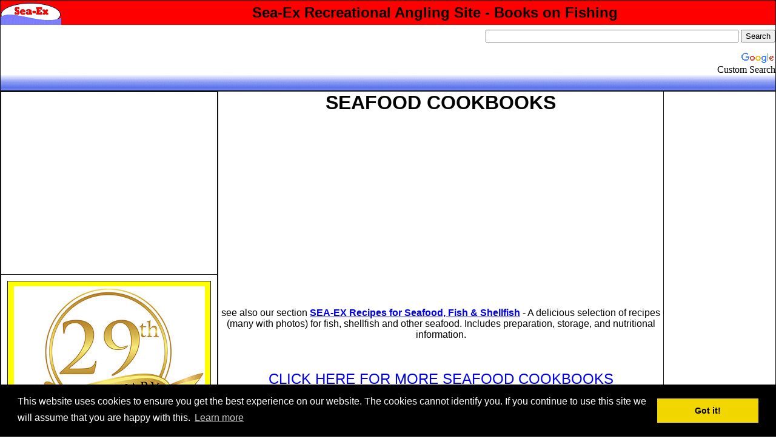

--- FILE ---
content_type: text/html
request_url: https://www.sea-ex.com/recreational1/seafoodcookbooks1.htm
body_size: 10950
content:
<!DOCTYPE html PUBLIC "-//W3C//DTD HTML 4.01 Transitional//EN"><!-- #BeginTemplate "books.dwt" --><html><head><meta http-equiv="Content-Type" content="text/html; charset=windows-1252"/>
<script>var __ezHttpConsent={setByCat:function(src,tagType,attributes,category,force,customSetScriptFn=null){var setScript=function(){if(force||window.ezTcfConsent[category]){if(typeof customSetScriptFn==='function'){customSetScriptFn();}else{var scriptElement=document.createElement(tagType);scriptElement.src=src;attributes.forEach(function(attr){for(var key in attr){if(attr.hasOwnProperty(key)){scriptElement.setAttribute(key,attr[key]);}}});var firstScript=document.getElementsByTagName(tagType)[0];firstScript.parentNode.insertBefore(scriptElement,firstScript);}}};if(force||(window.ezTcfConsent&&window.ezTcfConsent.loaded)){setScript();}else if(typeof getEzConsentData==="function"){getEzConsentData().then(function(ezTcfConsent){if(ezTcfConsent&&ezTcfConsent.loaded){setScript();}else{console.error("cannot get ez consent data");force=true;setScript();}});}else{force=true;setScript();console.error("getEzConsentData is not a function");}},};</script>
<script>var ezTcfConsent=window.ezTcfConsent?window.ezTcfConsent:{loaded:false,store_info:false,develop_and_improve_services:false,measure_ad_performance:false,measure_content_performance:false,select_basic_ads:false,create_ad_profile:false,select_personalized_ads:false,create_content_profile:false,select_personalized_content:false,understand_audiences:false,use_limited_data_to_select_content:false,};function getEzConsentData(){return new Promise(function(resolve){document.addEventListener("ezConsentEvent",function(event){var ezTcfConsent=event.detail.ezTcfConsent;resolve(ezTcfConsent);});});}</script>
<script>if(typeof _setEzCookies!=='function'){function _setEzCookies(ezConsentData){var cookies=window.ezCookieQueue;for(var i=0;i<cookies.length;i++){var cookie=cookies[i];if(ezConsentData&&ezConsentData.loaded&&ezConsentData[cookie.tcfCategory]){document.cookie=cookie.name+"="+cookie.value;}}}}
window.ezCookieQueue=window.ezCookieQueue||[];if(typeof addEzCookies!=='function'){function addEzCookies(arr){window.ezCookieQueue=[...window.ezCookieQueue,...arr];}}
addEzCookies([{name:"ezoab_1940",value:"mod5; Path=/; Domain=sea-ex.com; Max-Age=7200",tcfCategory:"store_info",isEzoic:"true",},{name:"ezosuibasgeneris-1",value:"c6a5bded-225f-400d-7935-05afb2b6596a; Path=/; Domain=sea-ex.com; Expires=Sun, 20 Dec 2026 16:08:33 UTC; Secure; SameSite=None",tcfCategory:"understand_audiences",isEzoic:"true",}]);if(window.ezTcfConsent&&window.ezTcfConsent.loaded){_setEzCookies(window.ezTcfConsent);}else if(typeof getEzConsentData==="function"){getEzConsentData().then(function(ezTcfConsent){if(ezTcfConsent&&ezTcfConsent.loaded){_setEzCookies(window.ezTcfConsent);}else{console.error("cannot get ez consent data");_setEzCookies(window.ezTcfConsent);}});}else{console.error("getEzConsentData is not a function");_setEzCookies(window.ezTcfConsent);}</script><script type="text/javascript" data-ezscrex='false' data-cfasync='false'>window._ezaq = Object.assign({"edge_cache_status":13,"edge_response_time":97,"url":"https://www.sea-ex.com/recreational1/seafoodcookbooks1.htm"}, typeof window._ezaq !== "undefined" ? window._ezaq : {});</script><script type="text/javascript" data-ezscrex='false' data-cfasync='false'>window._ezaq = Object.assign({"ab_test_id":"mod5"}, typeof window._ezaq !== "undefined" ? window._ezaq : {});window.__ez=window.__ez||{};window.__ez.tf={"NewBanger":"lazyload"};</script><script type="text/javascript" data-ezscrex='false' data-cfasync='false'>window.ezDisableAds = true;</script>
<script data-ezscrex='false' data-cfasync='false' data-pagespeed-no-defer>var __ez=__ez||{};__ez.stms=Date.now();__ez.evt={};__ez.script={};__ez.ck=__ez.ck||{};__ez.template={};__ez.template.isOrig=true;__ez.queue=__ez.queue||function(){var e=0,i=0,t=[],n=!1,o=[],r=[],s=!0,a=function(e,i,n,o,r,s,a){var l=arguments.length>7&&void 0!==arguments[7]?arguments[7]:window,d=this;this.name=e,this.funcName=i,this.parameters=null===n?null:w(n)?n:[n],this.isBlock=o,this.blockedBy=r,this.deleteWhenComplete=s,this.isError=!1,this.isComplete=!1,this.isInitialized=!1,this.proceedIfError=a,this.fWindow=l,this.isTimeDelay=!1,this.process=function(){f("... func = "+e),d.isInitialized=!0,d.isComplete=!0,f("... func.apply: "+e);var i=d.funcName.split("."),n=null,o=this.fWindow||window;i.length>3||(n=3===i.length?o[i[0]][i[1]][i[2]]:2===i.length?o[i[0]][i[1]]:o[d.funcName]),null!=n&&n.apply(null,this.parameters),!0===d.deleteWhenComplete&&delete t[e],!0===d.isBlock&&(f("----- F'D: "+d.name),m())}},l=function(e,i,t,n,o,r,s){var a=arguments.length>7&&void 0!==arguments[7]?arguments[7]:window,l=this;this.name=e,this.path=i,this.async=o,this.defer=r,this.isBlock=t,this.blockedBy=n,this.isInitialized=!1,this.isError=!1,this.isComplete=!1,this.proceedIfError=s,this.fWindow=a,this.isTimeDelay=!1,this.isPath=function(e){return"/"===e[0]&&"/"!==e[1]},this.getSrc=function(e){return void 0!==window.__ezScriptHost&&this.isPath(e)&&"banger.js"!==this.name?window.__ezScriptHost+e:e},this.process=function(){l.isInitialized=!0,f("... file = "+e);var i=this.fWindow?this.fWindow.document:document,t=i.createElement("script");t.src=this.getSrc(this.path),!0===o?t.async=!0:!0===r&&(t.defer=!0),t.onerror=function(){var e={url:window.location.href,name:l.name,path:l.path,user_agent:window.navigator.userAgent};"undefined"!=typeof _ezaq&&(e.pageview_id=_ezaq.page_view_id);var i=encodeURIComponent(JSON.stringify(e)),t=new XMLHttpRequest;t.open("GET","//g.ezoic.net/ezqlog?d="+i,!0),t.send(),f("----- ERR'D: "+l.name),l.isError=!0,!0===l.isBlock&&m()},t.onreadystatechange=t.onload=function(){var e=t.readyState;f("----- F'D: "+l.name),e&&!/loaded|complete/.test(e)||(l.isComplete=!0,!0===l.isBlock&&m())},i.getElementsByTagName("head")[0].appendChild(t)}},d=function(e,i){this.name=e,this.path="",this.async=!1,this.defer=!1,this.isBlock=!1,this.blockedBy=[],this.isInitialized=!0,this.isError=!1,this.isComplete=i,this.proceedIfError=!1,this.isTimeDelay=!1,this.process=function(){}};function c(e,i,n,s,a,d,c,u,f){var m=new l(e,i,n,s,a,d,c,f);!0===u?o[e]=m:r[e]=m,t[e]=m,h(m)}function h(e){!0!==u(e)&&0!=s&&e.process()}function u(e){if(!0===e.isTimeDelay&&!1===n)return f(e.name+" blocked = TIME DELAY!"),!0;if(w(e.blockedBy))for(var i=0;i<e.blockedBy.length;i++){var o=e.blockedBy[i];if(!1===t.hasOwnProperty(o))return f(e.name+" blocked = "+o),!0;if(!0===e.proceedIfError&&!0===t[o].isError)return!1;if(!1===t[o].isComplete)return f(e.name+" blocked = "+o),!0}return!1}function f(e){var i=window.location.href,t=new RegExp("[?&]ezq=([^&#]*)","i").exec(i);"1"===(t?t[1]:null)&&console.debug(e)}function m(){++e>200||(f("let's go"),p(o),p(r))}function p(e){for(var i in e)if(!1!==e.hasOwnProperty(i)){var t=e[i];!0===t.isComplete||u(t)||!0===t.isInitialized||!0===t.isError?!0===t.isError?f(t.name+": error"):!0===t.isComplete?f(t.name+": complete already"):!0===t.isInitialized&&f(t.name+": initialized already"):t.process()}}function w(e){return"[object Array]"==Object.prototype.toString.call(e)}return window.addEventListener("load",(function(){setTimeout((function(){n=!0,f("TDELAY -----"),m()}),5e3)}),!1),{addFile:c,addFileOnce:function(e,i,n,o,r,s,a,l,d){t[e]||c(e,i,n,o,r,s,a,l,d)},addDelayFile:function(e,i){var n=new l(e,i,!1,[],!1,!1,!0);n.isTimeDelay=!0,f(e+" ...  FILE! TDELAY"),r[e]=n,t[e]=n,h(n)},addFunc:function(e,n,s,l,d,c,u,f,m,p){!0===c&&(e=e+"_"+i++);var w=new a(e,n,s,l,d,u,f,p);!0===m?o[e]=w:r[e]=w,t[e]=w,h(w)},addDelayFunc:function(e,i,n){var o=new a(e,i,n,!1,[],!0,!0);o.isTimeDelay=!0,f(e+" ...  FUNCTION! TDELAY"),r[e]=o,t[e]=o,h(o)},items:t,processAll:m,setallowLoad:function(e){s=e},markLoaded:function(e){if(e&&0!==e.length){if(e in t){var i=t[e];!0===i.isComplete?f(i.name+" "+e+": error loaded duplicate"):(i.isComplete=!0,i.isInitialized=!0)}else t[e]=new d(e,!0);f("markLoaded dummyfile: "+t[e].name)}},logWhatsBlocked:function(){for(var e in t)!1!==t.hasOwnProperty(e)&&u(t[e])}}}();__ez.evt.add=function(e,t,n){e.addEventListener?e.addEventListener(t,n,!1):e.attachEvent?e.attachEvent("on"+t,n):e["on"+t]=n()},__ez.evt.remove=function(e,t,n){e.removeEventListener?e.removeEventListener(t,n,!1):e.detachEvent?e.detachEvent("on"+t,n):delete e["on"+t]};__ez.script.add=function(e){var t=document.createElement("script");t.src=e,t.async=!0,t.type="text/javascript",document.getElementsByTagName("head")[0].appendChild(t)};__ez.dot=__ez.dot||{};__ez.queue.addFileOnce('/detroitchicago/boise.js', '/detroitchicago/boise.js?gcb=195-2&cb=5', true, [], true, false, true, false);__ez.queue.addFileOnce('/parsonsmaize/abilene.js', '/parsonsmaize/abilene.js?gcb=195-2&cb=b20dfef28c', true, [], true, false, true, false);__ez.queue.addFileOnce('/parsonsmaize/mulvane.js', '/parsonsmaize/mulvane.js?gcb=195-2&cb=e75e48eec0', true, ['/parsonsmaize/abilene.js'], true, false, true, false);__ez.queue.addFileOnce('/detroitchicago/birmingham.js', '/detroitchicago/birmingham.js?gcb=195-2&cb=539c47377c', true, ['/parsonsmaize/abilene.js'], true, false, true, false);</script>
<script data-ezscrex="false" type="text/javascript" data-cfasync="false">window._ezaq = Object.assign({"ad_cache_level":0,"adpicker_placement_cnt":0,"ai_placeholder_cache_level":0,"ai_placeholder_placement_cnt":-1,"domain":"sea-ex.com","domain_id":1940,"ezcache_level":2,"ezcache_skip_code":0,"has_bad_image":0,"has_bad_words":0,"is_sitespeed":0,"lt_cache_level":0,"response_size":35809,"response_size_orig":29961,"response_time_orig":81,"template_id":120,"url":"https://www.sea-ex.com/recreational1/seafoodcookbooks1.htm","word_count":0,"worst_bad_word_level":0}, typeof window._ezaq !== "undefined" ? window._ezaq : {});__ez.queue.markLoaded('ezaqBaseReady');</script>
<script type='text/javascript' data-ezscrex='false' data-cfasync='false'>
window.ezAnalyticsStatic = true;

function analyticsAddScript(script) {
	var ezDynamic = document.createElement('script');
	ezDynamic.type = 'text/javascript';
	ezDynamic.innerHTML = script;
	document.head.appendChild(ezDynamic);
}
function getCookiesWithPrefix() {
    var allCookies = document.cookie.split(';');
    var cookiesWithPrefix = {};

    for (var i = 0; i < allCookies.length; i++) {
        var cookie = allCookies[i].trim();

        for (var j = 0; j < arguments.length; j++) {
            var prefix = arguments[j];
            if (cookie.indexOf(prefix) === 0) {
                var cookieParts = cookie.split('=');
                var cookieName = cookieParts[0];
                var cookieValue = cookieParts.slice(1).join('=');
                cookiesWithPrefix[cookieName] = decodeURIComponent(cookieValue);
                break; // Once matched, no need to check other prefixes
            }
        }
    }

    return cookiesWithPrefix;
}
function productAnalytics() {
	var d = {"pr":[6],"omd5":"cbb37027dff1331ed9ce9b041dc55cbe","nar":"risk score"};
	d.u = _ezaq.url;
	d.p = _ezaq.page_view_id;
	d.v = _ezaq.visit_uuid;
	d.ab = _ezaq.ab_test_id;
	d.e = JSON.stringify(_ezaq);
	d.ref = document.referrer;
	d.c = getCookiesWithPrefix('active_template', 'ez', 'lp_');
	if(typeof ez_utmParams !== 'undefined') {
		d.utm = ez_utmParams;
	}

	var dataText = JSON.stringify(d);
	var xhr = new XMLHttpRequest();
	xhr.open('POST','/ezais/analytics?cb=1', true);
	xhr.onload = function () {
		if (xhr.status!=200) {
            return;
		}

        if(document.readyState !== 'loading') {
            analyticsAddScript(xhr.response);
            return;
        }

        var eventFunc = function() {
            if(document.readyState === 'loading') {
                return;
            }
            document.removeEventListener('readystatechange', eventFunc, false);
            analyticsAddScript(xhr.response);
        };

        document.addEventListener('readystatechange', eventFunc, false);
	};
	xhr.setRequestHeader('Content-Type','text/plain');
	xhr.send(dataText);
}
__ez.queue.addFunc("productAnalytics", "productAnalytics", null, true, ['ezaqBaseReady'], false, false, false, true);
</script><base href="https://www.sea-ex.com/recreational1/seafoodcookbooks1.htm"/>
<style>
.recreational-angling-top-left { width: 300px; height: 250px; }
@media(min-width: 500px) { .recreational-angling-top-left { width: 300px; height: 250px; } }
@media(min-width: 800px) { .recreational-angling-top-left { width: 300px; height: 250px; } }
</style>
<!-- Global site tag (gtag.js) - Google Analytics -->
<script async="" src="https://www.googletagmanager.com/gtag/js?id=UA-2661119-1"></script>
<script>
  window.dataLayer = window.dataLayer || [];
  function gtag(){dataLayer.push(arguments);}
  gtag('js', new Date());

  gtag('config', 'UA-2661119-1');
</script>

<meta http-equiv="Content-Language" content="en-us"/>

<!-- #BeginEditable "doctitle" -->
<title>Seafood Recipes, Seafood Cookbooks, Healthy Living</title>
<!-- #EndEditable -->
<!-- #BeginEditable "meta_tags" -->
<meta name="keywords" content="WHATS FOR DINNER, SEAFODO, cooking with seafood, recipes, prawn recipe, seafood cook books, sushi, seafood recipes, seafood dishes, cooking, recipes, shrimp recipes, australian recipes, cooking food wine, mark bittman, amozon books, fish steaks"/>
<meta name="description" content="a guide to seafood recipes and seafood cook books"/>
<meta name="summary" content="SEAFOOD COOKBOOKS, cooking with seafood, fishing information, different types of fishing, fishing links, angling links, recreation, outdoor sports, fish, marlin, sharks, shark photos, australian fish, fishing pictures, links to angling sites, game fishing, shark fishing, marlin fishing, wahoo, tuna, tuna information, fish recipes, seafood, seafood recipes, books on fishing, angling books, fly tying books, fly fishing books"/>
<meta name="classification" content="how to cook fish, how to cook seafood, sea food, seafood recipes, recipes for fish, shrimp recipes, , family fun, cooking, recipes, photography, information, business"/>
<meta keywords="trout, marlin, sailfish, salmon, snapper, bass, striped bass, stripped, fish, sea, ocean, rivers, beach, holidays, fishing, angling, angler, fisherman, fishermen, fisherperson, fisherwoman, fisher, fishing, fished, identify, species, marine, coral reefs, fishing boats, charter boats, marine, marinas, marine information, yacht, fishing charter, bottom fishing, boat fishing, seafod recipes, how to cook fish, fish information, fish names, tuna, shark, marlin, wahoo, sailfish, striped tuna, bait, bait shops, tackle shops, fishing tackle, fishing gear, diving, marine life, whales, information on angling, seafood restaurants, photos of australian fish and seafood, information on seafood, seafood recipes, how to shuck oysters, knots, tye, fishing line, fly fishing line"/>
<meta name="country" content="Australia; AU"/>

<meta name="DISTRIBUTION" content="GLOBAL"/>
<meta name="RATING" content="GENERAL"/>
<meta name="REVISIT-AFTER" content="30 DAYS"/>
<meta name="ROBOTS" content="ALL"/>

<!-- #EndEditable -->
<script type="text/javascript" src="https://apis.google.com/js/plusone.js"></script>

<style type="text/css"><!--
 BODY {
  scrollbar-arrow-color:FFFFFF;
  scrollbar-track-color:888888;
  scrollbar-shadow-color:FFFFFF;
  scrollbar-face-color:FF0000;
  scrollbar-highlight-color:FFFFFF;
  scrollbar-darkshadow-color:000000;
  scrollbar-3dlight-color:CC0000;
 }
//--></style>

<link rel="stylesheet" type="text/css" href="//cdnjs.cloudflare.com/ajax/libs/cookieconsent2/3.0.3/cookieconsent.min.css"/>
<script src="//cdnjs.cloudflare.com/ajax/libs/cookieconsent2/3.0.3/cookieconsent.min.js"></script>
<script>
window.addEventListener("load", function(){
window.cookieconsent.initialise({
  "palette": {
    "popup": {
      "background": "#000"
    },
    "button": {
      "background": "#f1d600"
    }
  },
  "content": {
    "message": "This website uses cookies to ensure you get the best experience on our website. The cookies cannot identify you. If you continue to use this site we will assume that you are happy with this.",
    "href": "https://www.sea-ex.com/cookiepolicy.htm"
  }
})});
</script>

<meta name="Microsoft Border" content="b"/>
<link rel='canonical' href='https://www.sea-ex.com/recreational1/seafoodcookbooks1.htm' />
<script type='text/javascript'>
var ezoTemplate = 'old_site_noads';
var ezouid = '1';
var ezoFormfactor = '1';
</script><script data-ezscrex="false" type='text/javascript'>
var soc_app_id = '0';
var did = 1940;
var ezdomain = 'sea-ex.com';
var ezoicSearchable = 1;
</script></head>

<body topmargin="0" leftmargin="0" rightmargin="0" bottommargin="0"><!--msnavigation--><table dir="ltr" border="0" cellpadding="0" cellspacing="0" width="100%"><tbody><tr><!--msnavigation--><td valign="top">


<table dir="ltr" cellspacing="0" cellpadding="0" width="100%" border="0">
  <tbody><tr>
    <td valign="top">
    <table dir="ltr" cellspacing="0" cellpadding="0" width="100%" border="0">
      <tbody><tr>
        <td valign="top">
        <table dir="ltr" cellspacing="0" cellpadding="0" width="100%" border="0">
          <tbody><tr>
            <td valign="top">
            <table dir="ltr" cellspacing="0" cellpadding="0" width="100%" border="0">
              <tbody><tr>
                <td valign="top">
                <table style="BORDER-COLLAPSE: collapse" bordercolor="#111111" cellspacing="0" cellpadding="0" width="100%" border="1">
                  <tbody><tr>
                    <td width="100%" bgcolor="#ff0000">
                    <table style="BORDER-COLLAPSE: collapse" bordercolor="#111111" cellspacing="0" cellpadding="0" width="100%" border="0">
                      <tbody><tr>
                        <td width="12%">
                        <div itemscope="" itemtype="http://schema.org/Organization">
<a itemprop="url" target="_blank" href="https://www.sea-ex.com/">
<img itemprop="logo" src="https://www.sea-ex.com/countryinfo/sea-exlogosmall.gif" alt="Sea-Ex Seafood Fishing Marine Directory"/></a></div></td>
                        <td width="88%">
                        <p align="center"><b><font face="Arial" size="5">Sea-Ex Recreational 
        Angling Site - Books on Fishing</font></b></p></td>
                      </tr>
                      <tr>
                        <td width="100%" background="images/hbar.gif" colspan="2">
                        <table style="BORDER-COLLAPSE: collapse" bordercolor="#111111" cellpadding="0" width="100%" border="0" id="table4">
              <tbody><tr>
                <td width="100%" align="right" valign="bottom" bgcolor="#FFFFFF" bordercolor="#FFFFFF" height="8"></td>
			</tr>
			<tr>
        <td width="100%" align="right" valign="bottom" bgcolor="#FFFFFF" bordercolor="#FFFFFF">
        
<style type="text/css">
@import url(http://www.google.com/cse/api/branding.css);
</style>
<div class="cse-branding-right" style="background-color:#FFFFFF;color:#000000">
  <div class="cse-branding-form">
    <form action="https://www.google.com/cse" id="cse-search-box" target="_blank">
      <div>
        <input type="hidden" name="cx" value="partner-pub-4611158591253468:a541z7tydnd"/>
        <input type="hidden" name="ie" value="ISO-8859-1"/>
        <input type="text" name="q" size="50"/>
        <input type="submit" name="sa" value="Search"/>
      </div>
    </form>
  </div>
  <div class="cse-branding-logo">
    <img src="https://www.google.com/images/poweredby_transparent/poweredby_FFFFFF.gif" alt="Google" />
  </div>
  <div class="cse-branding-text">
    Custom Search
  </div>
</div>
</td>
              </tr>
			<tr>
        <td width="100%" align="right" valign="bottom" bgcolor="#FFFFFF" bordercolor="#FFFFFF">
        <p align="center">
		</p></td>
              </tr>
            </tbody></table>
                         <table style="BORDER-COLLAPSE: collapse" bordercolor="#111111" cellpadding="0" width="100%" border="0">
                         <tbody><tr>
                            <td width="100%" bgcolor="#000080" background="https://www.sea-ex.com/images/blue_divider_40.gif" height="25">
                            &nbsp;</td>
                          </tr>
                        </tbody></table>
                        </td>
                      </tr>
                    </tbody></table>
                    </td>
                  </tr>
                </tbody></table>
                <table style="BORDER-COLLAPSE: collapse" bordercolor="#111111" cellspacing="0" cellpadding="0" width="100%" border="1">
                  <tbody><tr>
                    <td valign="top" width="19%" bordercolor="#FFFFFF">
                    <table style="BORDER-COLLAPSE: collapse" bordercolor="#111111" cellspacing="0" cellpadding="10" width="100%" border="1">
                      	<tbody><tr>
                          <td align="left" width="100%">
                         <!--webbot bot="PurpleText" PREVIEW="google 336x280 here" --><script async="" src="//pagead2.googlesyndication.com/pagead/js/adsbygoogle.js"></script>
<!-- seafood-fishing -->
<ins class="adsbygoogle" style="display:inline-block;width:336px;height:280px" data-ad-client="ca-pub-4611158591253468" data-ad-slot="4747939711"></ins>
<script>
(adsbygoogle = window.adsbygoogle || []).push({});
</script></td>
                        </tr>
                      	<tr>
                <td width="100%">
        
        <table style="border-collapse: collapse" bordercolor="#111111" cellspacing="0" cellpadding="8" width="100%" border="1">
			<tbody><tr>
            <td width="76%" bgcolor="#FFFF00">
			<p align="center">
			<img border="0" src="sea-ex-29-year-anniversary-1.jpg" width="315" height="231" alt="Celebrating 29 YEARS of assisting Seafood, Fishing and Marine companies with online marketing"/></p><p align="center"><font face="Arial"><b>
			<font color="#FF0000" size="6">Sea-Ex</font><font size="6"> is 
			celebrating <br/>
			</font><font size="5"> 29 YEARS</font><font size="3"> of assisting Seafood, Marine &amp; Related Companies with online marketing!</font></b></font></p><p align="center"><b><font face="Arial">
        	<a href="https://www.sea-ex.com/commercial1/membership.htm">Advertise 
			Your Company on Sea-Ex - Click Here</a></font></b></p>
			<p align="center">&nbsp;</p>
			</td>
          	</tr>
                    </tbody></table>
        		</td>
              			</tr>
                      	<tr>
        <td width="100%"><font face="Arial">
		<a href="https://www.sea-ex.com/">Sea-Ex Seafood, Fishing, Marine 
		Directory</a></font></td>
      					</tr>
                      <tr>
                        <td width="100%"><font face="Arial">
                        <a href="https://www.sea-ex.com/recreational1/">Main Angling Page</a></font></td>
                      </tr>
                      <tr>
                        <td width="100%" bgcolor="#8080ff">
                        <b>
                        <font face="Arial">Fishing | Angling:</font></b></td>
                      </tr>
                      	<tr>
                    <td width="100%"><font face="Arial">
					<b>
					<a target="_blank" href="https://www.sea-ex.com/fish/glossary/">Glossary of Fish, Seafood and Fishing Terms</a></b></font></td>
                  		</tr>
                      <tr>
                        <td width="100%"><b><font face="Arial">
                		<a href="https://www.sea-ex.com/recreational1/fishing.htm">Types of Fishing | Angling</a></font></b></td>
                      </tr>
                      <tr>
        <td width="100%">
		<b>
		<font face="Arial">
		<a target="_blank" href="https://www.sea-ex.com/wholesaletackl/">Fishing Rod, Reel &amp; Lure Makers</a></font></b></td>
      					</tr>
                      <tr>
                        <td width="100%"><font face="Arial">
                <a href="https://www.sea-ex.com/recreational1/fishing1.htm">Books on Fishing/Angling</a></font></td>
                      </tr>
                      <tr>
                        <td width="100%"><font face="Arial">-
						<a href="https://www.sea-ex.com/recreational1/aquariumreeffishbooks.htm">Aquarium &amp; Reef Fish 
						Books</a></font></td>
                      </tr>
						<tr>
                        <td width="100%"><font face="Arial">-
						<a href="https://www.sea-ex.com/recreational1/fishinghunting.htm">Bass Fishing Books</a></font></td>
                      </tr>
						<tr>
                        <td width="100%"><font face="Arial">-
                        <a href="https://www.sea-ex.com/recreational1/beachboo.htm">Beach Fishing Books</a></font></td>
                      </tr>
						<tr>
                        <td width="100%"> <font face="Arial">- </font> <a href="https://www.sea-ex.com/recreational1/carpfishing-books.htm"><font face="Arial">Carp</font></a><font face="Arial"><a href="carpfishing-books.htm"> Fishing Books</a></font></td>
                      </tr>
						<tr>
                        <td width="100%"><font face="Arial">-
                        <a href="https://www.sea-ex.com/recreational1/coarsebo.htm">Coarse Angling Books</a></font></td>
                      </tr>
						<tr>
                        <td width="100%"><font face="Arial">-
                        <a href="https://www.sea-ex.com/recreational1/estuary1.htm">Estuary Fishing Books</a></font></td>
                      </tr>
						<tr>
                        <td width="100%"><font face="Arial">-
                        <a href="https://www.sea-ex.com/recreational1/fishingstorybooks.htm">Fishing Stories</a></font></td>
                      </tr>
                      <tr>
                        <td width="100%"><font face="Arial">-
                        <a href="https://www.sea-ex.com/recreational1/fishinghunting.htm">Fly Fishing Books</a></font></td>
                      </tr>
                      <tr>
                        <td width="100%"><font face="Arial">-
                        <a href="https://www.sea-ex.com/recreational1/sstarlin.htm">Fly Fishing Books by Steve Starling</a></font></td>
                      </tr>
                      <tr>
                        <td width="100%"><font face="Arial">-
                        <a href="https://www.sea-ex.com/recreational1/flytiebooks.htm">Fly Tying Books</a></font></td>
                      </tr>
                      <tr>
                        <td width="100%"><font face="Arial">-
                        <a href="https://www.sea-ex.com/recreational1/authorsg.htm">Game Fishing Books</a></font></td>
                      </tr>
						<tr>
                        <td width="100%"><font face="Arial">-
                        <a href="https://www.sea-ex.com/recreational1/generalb.htm">General Fishing Books</a></font></td>
                      </tr>
                      <tr>
                        <td width="100%"><font face="Arial">-
                        </font><font face="Arial">
        				<a href="https://www.sea-ex.com/recreational1/seafoodcookbooks.htm">Seafood Cookbooks</a></font></td>
                      </tr>
                      <tr>
                        <td width="100%" style="font-family: Arial; font-size: 12pt"><font face="Arial">-
                        <a href="https://www.sea-ex.com/recreational1/sportgamefishbooks.htm">Sports Fishing Books</a></font></td>
                      </tr>
                      <tr>
                        <td width="100%">&nbsp;</td>
                      </tr>
                      <tr>
                        <td width="100%"><font face="Arial">
                        <a target="_top" href="https://www.sea-ex.com/hotspots/">Fishing Hot Spots</a></font></td>
                      </tr>
                      <tr>
            <td width="100%"><font face="Arial">
			<a target="_blank" href="https://www.sea-ex.com/hotspots/fishing-reports.htm">
			FISHING REPORTS </a></font>
			</td>
          			</tr>
                      <tr>
                        <td width="100%"><font face="Arial">
                        <a target="_top" href="https://www.sea-ex.com/recreational1/brag.htm">Brag Board Fishing 
						Photos</a></font></td>
                      </tr>
                      <tr>
                        <td width="100%"><font face="Arial">
            			<a target="_blank" href="https://www.sea-ex.com/fishospeak/tagreleasemain.htm">
						Fish Tagging | Catch Release</a></font></td>
                      </tr>
                      <tr>
                        <td width="100%"><font face="Arial">
                        <a href="https://www.sea-ex.com/chartersguides/">Boat Charters &amp; <b>Fishing 
						Guides</b></a></font></td>
                      </tr>
                      <tr>
                        <td width="100%"><font face="Arial">
                        <a href="https://www.sea-ex.com/recreational1/clubs&amp;.htm">Fishing Clubs &amp; Assn&#39;s</a></font></td>
                      </tr>
                      <tr>
                        <td width="100%"><b><font face="Arial">
                        <a href="https://www.sea-ex.com/fishphotos/">Fish Photos &amp; Info</a></font></b></td>
                      </tr>
                      <tr>
            <td width="100%"><font face="Arial"><a href="https://www.sea-ex.com/recreational1/baitfor.htm">
			Bait for trout &amp; freshwater fish</a></font></td>
          				</tr>
                      <tr>
                        <td width="100%"><font face="Arial">
                        <a href="https://www.sea-ex.com/fishospeak/fishfun.htm" target="_top">
                        Fishing Fun</a></font></td>
                      </tr>
                      <tr>
                        <td width="100%" bgcolor="#ffffff">
                        <font face="Arial">
                        <a href="https://www.sea-ex.com/recreational1/weathermain.htm" target="_top">Weather &amp; Tides</a></font></td>
                      </tr>
						<tr>
                        <td width="100%" bgcolor="#ffffff">
                        <font face="Arial">
                        <a target="_top" href="https://www.sea-ex.com/recreational1/hints&amp;.htm">Angling Hints &amp; Tips</a></font></td>
                      </tr>
                      <tr>
            <td width="100%"><font face="Arial"><a href="https://www.sea-ex.com/recreational1/maps.htm">Maps of Waterways &amp; 
Fishing Spots</a></font></td>
          				</tr>
						<tr>
            <td width="100%"><font face="Arial">
            <a target="_top" href="https://www.sea-ex.com/recreational1/rules.htm">Fishing General Info</a></font></td>
          				</tr>
                      <tr>
                    <td width="100%" bgcolor="#ffffff" style="color: #000; font-family: arial,sans-serif">
					<font face="Arial">
					<a target="_blank" href="https://www.sea-ex.com/fish/interest.htm">
					Interesting Fish Facts &amp; Trivia</a></font></td>
                  	</tr>
                      <tr>
            <td width="100%" bgcolor="#ffffff">
            <font face="Arial">
			<a href="https://www.sea-ex.com/tackleshopsaus#BAIT_SHOPS">Bait Shops</a></font></td>
          			</tr>
                      <tr>
            <td width="100%" bgcolor="#ffffff">
            <font face="Arial">
			<a target="_blank" href="https://www.sea-ex.com/fish/bait.htm">
			Fishing Bait</a></font></td>
          				</tr>
                      <tr>
                        <td width="100%">
                        &nbsp;</td>
                      </tr>
                      <tr>
                        <td width="100%" bgcolor="#8080ff">
                        <b>
                        <font face="Arial">Fishing Tackle</font></b></td>
                      </tr>
                      <tr>
                        <td width="100%" bgcolor="#ffffff">
                        <b>
                        <font face="Arial">
                        <a target="_top" href="https://www.sea-ex.com/tackleshopsaus/">Fishing 
						Tackle Shops</a></font></b></td>
                      </tr>
                      <tr>
                        <td width="100%" bgcolor="#ffffff">
                        <b>
                        <font face="Arial">
                        <a href="https://www.sea-ex.com/wholesaletackl/">Wholesale Tackle Suppliers</a></font></b></td>
                      </tr>
                      <tr>
                        <td width="100%" bgcolor="#ffffff">
                        <font face="Arial" color="#ffffff">.</font></td>
                      </tr>
                      <tr>
                        <td width="100%" bgcolor="#8080ff">
                        <b>
                        <font face="Arial">Marine &amp; Boating</font></b></td>
                      </tr>
                      <tr>
                        <td width="100%"><font face="Arial">
                        <a href="https://www.sea-ex.com/marineservices/">Marine Services Directory</a></font></td>
                      </tr>
                      <tr>
                        <td width="100%">
                        <font face="Arial" color="#ffffff">.</font></td>
                      </tr>
                      <tr>
                        <td width="100%" bgcolor="#8080ff">
                        <b><font face="Arial">Fishing Information &amp; Resources</font></b></td>
                      </tr>
                      <tr>
                        <td width="100%" bgcolor="#ffffff">
                        <font face="Arial"><a href="https://www.sea-ex.com/fish/">Fish 
						Information</a></font></td>
                      </tr>
                      <tr>
                        <td width="100%" bgcolor="#ffffff">
                        <font face="Arial">
                        <a href="https://www.sea-ex.com/fishospeak/interest.htm" target="_top">
                        Educational Resources</a></font></td>
                      </tr>
                      <tr>
                        <td width="100%" bgcolor="#ffffff">
                        <font face="Arial">
                        <a href="https://www.sea-ex.com/recreational1/fish.htm" target="_top">Fishing Sites</a> </font></td>
                      </tr>
                      <tr>
                        <td width="100%" bgcolor="#ffffff">
                        &nbsp;</td>
                      </tr>
						<tr>
        <td width="100%" bgcolor="#8080FF">
		<b>
		<font face="Arial">Country Directories</font></b></td>
      				</tr>
						<tr>
        <td width="100%">
		<font face="Arial"><a href="https://www.sea-ex.com/thailand/">Thailand Business and 
		Travel Info Directory</a> </font>
		</td>
      				</tr>
						<tr>
        <td width="100%">
		<font face="Arial"><a target="_blank" href="https://www.sea-ex.com/thailand/angling/">
		Fishing in Thailand</a> </font>
		</td>
      					</tr>
						<tr>
        <td width="100%"><font face="Arial">
        <a href="https://www.sea-ex.com/commercial1/contact.htm">Contact Us</a></font></td>
      					</tr>
						</tbody></table>
                    <p><br/>
					</p></td>
                    <td valign="top" width="64%" bordercolor="#FFFFFF">
                    <!-- #BeginEditable "(Body)" -->
<table border="0" cellpadding="0" style="border-collapse: collapse" bordercolor="#111111" width="100%">
  <tbody><tr>
    <td width="64%" valign="top" bordercolor="#FFFFFF">
    <h1 align="center"><font face="Arial" size="6">SEAFOOD COOKBOOKS</font></h1>
    <p align="center"><font size="4"></font></p>
    <p align="center">
	</p><div align="center">
	<table border="0" width="95%" style="border-collapse: collapse">
		<tbody><tr>
			<td><!--webbot bot="PurpleText" PREVIEW="google 336x280 here" --><script async="" src="//pagead2.googlesyndication.com/pagead/js/adsbygoogle.js"></script>
<!-- seafood-fishing -->
<ins class="adsbygoogle" style="display:inline-block;width:336px;height:280px" data-ad-client="ca-pub-4611158591253468" data-ad-slot="4747939711"></ins>
<script>
(adsbygoogle = window.adsbygoogle || []).push({});
</script></td>
			<td><!--webbot bot="PurpleText" PREVIEW="google 336x280 here" --><script async="" src="//pagead2.googlesyndication.com/pagead/js/adsbygoogle.js"></script>
<!-- seafood-fishing -->
<ins class="adsbygoogle" style="display:inline-block;width:336px;height:280px" data-ad-client="ca-pub-4611158591253468" data-ad-slot="4747939711"></ins>
<script>
(adsbygoogle = window.adsbygoogle || []).push({});
</script></td>
		</tr>
	</tbody></table>
    </div>
	<p align="center"><font face="Arial">see also our section <b>
    <a target="_blank" href="https://www.sea-ex.com/recipes/">SEA-EX Recipes for 
    Seafood, Fish &amp; Shellfish</a></b> - A delicious selection of recipes (many 
    with photos)&nbsp;for fish, shellfish and other seafood. Includes preparation, 
    storage, and nutritional information.</font></p><p align="center">
    </p><p align="center">
    </p><p align="center">
&nbsp;</p><p align="center">  </p><p align="center"><font face="Arial" size="5">
    <a href="https://www.sea-ex.com/recreational1/seafoodcookbooks2.htm">CLICK HERE FOR MORE SEAFOOD 
    COOKBOOKS</a></font></p>
    <p align="center"></p>
    <div align="center">
      <table id="table9" style="BORDER-COLLAPSE: collapse" cellpadding="0" width="80%" border="0">
        <tbody><tr>
          <td colspan="2" bgcolor="#000080" background="https://www.sea-ex.com/images/blue_divider_40.gif" height="25">
    <p align="center"><font face="Arial" size="4">Other Sections 
    that may interest you:</font></p>
    		</td>
        </tr>
        <tr>
          <td width="265">&nbsp;</td>
          <td>&nbsp;</td>
        </tr>
        <tr>
          <td width="265"><font face="Arial">
          <a href="https://www.sea-ex.com/fish/seafood.htm">Seafood Information</a></font></td>
          <td><font face="Arial"><a href="https://www.sea-ex.com/recipes/">Seafood 
          recipes</a></font></td>
        </tr>
        <tr>
          <td width="265">&nbsp;</td>
          <td>&nbsp;</td>
        </tr>
        <tr>
          <td width="265"><font face="Arial">Seafood - Cookware &amp; 
          Homewares</font></td>
          <td><font face="Arial"><a href="https://www.sea-ex.com/retailseafood/">Retail 
          Seafood Sales</a></font></td>
        </tr>
        <tr>
          <td width="265">&nbsp;</td>
          <td>&nbsp;</td>
        </tr>
        </tbody></table>
    </div>
    <p align="center">
    &nbsp;</p></td>
  </tr>
  </tbody></table>

<!--end ssearch code-->

					<p></p>
                    <!-- #EndEditable -->
					<p align="center"></p></td>
                    <td valign="top" width="17%" bordercolor="#FFFFFF">
                    <table style="BORDER-COLLAPSE: collapse" bordercolor="#111111" cellpadding="0" width="100%" border="0">
                      <tbody><tr>
                        <td width="100%">
                        <p align="center">
					<!--webbot bot="PurpleText" PREVIEW="google new 160x600 here" --><script async="" src="//pagead2.googlesyndication.com/pagead/js/adsbygoogle.js"></script>
<ins class="adsbygoogle" style="display:inline-block;width:160px;height:600px" data-ad-client="ca-pub-4611158591253468" data-ad-slot="9687561027"></ins>
<script>
     (adsbygoogle = window.adsbygoogle || []).push({});
</script></p>
					
					<p align="center"></p><p></p><p></p>
                        </td>
                      </tr>
                    </tbody></table>
                    </td>
                  </tr>
                  <tr>
                    <td valign="top" width="100%" bgcolor="#ff0000" colspan="3">
                    <font color="#ff0000">a</font></td>
                  </tr>
                </tbody></table>
            <font size="2" face="Arial">
<div align="center">
	&nbsp;</div>
</font></td>
              </tr>
            </tbody></table>
            </td>
          </tr>
        </tbody></table>
        </td>
      </tr>
    </tbody></table>
    </td>
  </tr>
</tbody></table>






<!--msnavigation--></td></tr><!--msnavigation--></tbody></table><!--msnavigation--><table border="0" cellpadding="0" cellspacing="0" width="100%"><tbody><tr><td>

<p align="center"></p>
<p align="center"></p>
<p align="center"></p>
<p><br/>
</p>
<p align="center"></p>
<p align="center"><font size="2" face="Arial">© 1996 - 2025 <strong>
<font color="#ff0000">Sea-Ex</font></strong><font color="#000000"> </font><b>
Australia</b> <font color="#000080"><strong><u>
<a target="_top" title="Click here to go to the Sea-Ex Homepage" href="https://www.sea-ex.com/">
Sea-Ex Seafood, Fishing, Marine Directory</a> </u></strong></font><br/>
Any problems regarding this page, please contact us

<script language="javascript">
<!--
var username = "webmaster";
var hostname = "sea-ex.com";
var linktext = username + "@" + hostname;
document.write("<a href=" + "mail" + "to:" + username +
"@" + hostname + "?subject=Referred&nbsp;from&nbsp;www.sea-ex.com" + ">" + linktext + "</a>")
//-->
</script>
</font></p>
<p align="center"><font size="2" face="Arial" color="#000000">
<a href="https://www.sea-ex.com/commercial1/disclaim.htm" target="_blank">
Disclaimer</a>&nbsp; |&nbsp; </font><font size="2" face="Arial">
<a target="_blank" href="https://www.sea-ex.com/privacypolicy.htm">Privacy Policy</a>&nbsp; 
|&nbsp; <a target="_blank" href="https://www.sea-ex.com/cookiepolicy.htm">Cookie 
Policy</a></font></p>
<font size="2" face="Arial">
<p>
<!-- Start Quantcast tag -->
<script type="text/javascript" src="https://edge.quantserve.com/quant.js"></script>
<script type="text/javascript">_qacct="p-35TKD3Cqpx0aQ";quantserve();</script>
<noscript>
<a href="http://www.quantcast.com/p-35TKD3Cqpx0aQ" target="_blank"><img src="http://pixel.quantserve.com/pixel/p-35TKD3Cqpx0aQ.gif" style="display: none;" border="0" height="1" width="1" alt="Quantcast"/></a>
</noscript>
<!-- End Quantcast tag --></p>
</font>
</td></tr><!--msnavigation--></tbody></table>
<script data-cfasync="false">function _emitEzConsentEvent(){var customEvent=new CustomEvent("ezConsentEvent",{detail:{ezTcfConsent:window.ezTcfConsent},bubbles:true,cancelable:true,});document.dispatchEvent(customEvent);}
(function(window,document){function _setAllEzConsentTrue(){window.ezTcfConsent.loaded=true;window.ezTcfConsent.store_info=true;window.ezTcfConsent.develop_and_improve_services=true;window.ezTcfConsent.measure_ad_performance=true;window.ezTcfConsent.measure_content_performance=true;window.ezTcfConsent.select_basic_ads=true;window.ezTcfConsent.create_ad_profile=true;window.ezTcfConsent.select_personalized_ads=true;window.ezTcfConsent.create_content_profile=true;window.ezTcfConsent.select_personalized_content=true;window.ezTcfConsent.understand_audiences=true;window.ezTcfConsent.use_limited_data_to_select_content=true;window.ezTcfConsent.select_personalized_content=true;}
function _clearEzConsentCookie(){document.cookie="ezCMPCookieConsent=tcf2;Domain=.sea-ex.com;Path=/;expires=Thu, 01 Jan 1970 00:00:00 GMT";}
_clearEzConsentCookie();if(typeof window.__tcfapi!=="undefined"){window.ezgconsent=false;var amazonHasRun=false;function _ezAllowed(tcdata,purpose){return(tcdata.purpose.consents[purpose]||tcdata.purpose.legitimateInterests[purpose]);}
function _handleConsentDecision(tcdata){window.ezTcfConsent.loaded=true;if(!tcdata.vendor.consents["347"]&&!tcdata.vendor.legitimateInterests["347"]){window._emitEzConsentEvent();return;}
window.ezTcfConsent.store_info=_ezAllowed(tcdata,"1");window.ezTcfConsent.develop_and_improve_services=_ezAllowed(tcdata,"10");window.ezTcfConsent.measure_content_performance=_ezAllowed(tcdata,"8");window.ezTcfConsent.select_basic_ads=_ezAllowed(tcdata,"2");window.ezTcfConsent.create_ad_profile=_ezAllowed(tcdata,"3");window.ezTcfConsent.select_personalized_ads=_ezAllowed(tcdata,"4");window.ezTcfConsent.create_content_profile=_ezAllowed(tcdata,"5");window.ezTcfConsent.measure_ad_performance=_ezAllowed(tcdata,"7");window.ezTcfConsent.use_limited_data_to_select_content=_ezAllowed(tcdata,"11");window.ezTcfConsent.select_personalized_content=_ezAllowed(tcdata,"6");window.ezTcfConsent.understand_audiences=_ezAllowed(tcdata,"9");window._emitEzConsentEvent();}
function _handleGoogleConsentV2(tcdata){if(!tcdata||!tcdata.purpose||!tcdata.purpose.consents){return;}
var googConsentV2={};if(tcdata.purpose.consents[1]){googConsentV2.ad_storage='granted';googConsentV2.analytics_storage='granted';}
if(tcdata.purpose.consents[3]&&tcdata.purpose.consents[4]){googConsentV2.ad_personalization='granted';}
if(tcdata.purpose.consents[1]&&tcdata.purpose.consents[7]){googConsentV2.ad_user_data='granted';}
if(googConsentV2.analytics_storage=='denied'){gtag('set','url_passthrough',true);}
gtag('consent','update',googConsentV2);}
__tcfapi("addEventListener",2,function(tcdata,success){if(!success||!tcdata){window._emitEzConsentEvent();return;}
if(!tcdata.gdprApplies){_setAllEzConsentTrue();window._emitEzConsentEvent();return;}
if(tcdata.eventStatus==="useractioncomplete"||tcdata.eventStatus==="tcloaded"){if(typeof gtag!='undefined'){_handleGoogleConsentV2(tcdata);}
_handleConsentDecision(tcdata);if(tcdata.purpose.consents["1"]===true&&tcdata.vendor.consents["755"]!==false){window.ezgconsent=true;(adsbygoogle=window.adsbygoogle||[]).pauseAdRequests=0;}
if(window.__ezconsent){__ezconsent.setEzoicConsentSettings(ezConsentCategories);}
__tcfapi("removeEventListener",2,function(success){return null;},tcdata.listenerId);if(!(tcdata.purpose.consents["1"]===true&&_ezAllowed(tcdata,"2")&&_ezAllowed(tcdata,"3")&&_ezAllowed(tcdata,"4"))){if(typeof __ez=="object"&&typeof __ez.bit=="object"&&typeof window["_ezaq"]=="object"&&typeof window["_ezaq"]["page_view_id"]=="string"){__ez.bit.Add(window["_ezaq"]["page_view_id"],[new __ezDotData("non_personalized_ads",true),]);}}}});}else{_setAllEzConsentTrue();window._emitEzConsentEvent();}})(window,document);</script><script defer src="https://static.cloudflareinsights.com/beacon.min.js/vcd15cbe7772f49c399c6a5babf22c1241717689176015" integrity="sha512-ZpsOmlRQV6y907TI0dKBHq9Md29nnaEIPlkf84rnaERnq6zvWvPUqr2ft8M1aS28oN72PdrCzSjY4U6VaAw1EQ==" data-cf-beacon='{"version":"2024.11.0","token":"21ad7e6823bb417d8b2c7f6b303b9004","r":1,"server_timing":{"name":{"cfCacheStatus":true,"cfEdge":true,"cfExtPri":true,"cfL4":true,"cfOrigin":true,"cfSpeedBrain":true},"location_startswith":null}}' crossorigin="anonymous"></script>
</body></html>

--- FILE ---
content_type: text/html; charset=utf-8
request_url: https://www.google.com/recaptcha/api2/aframe
body_size: 118
content:
<!DOCTYPE HTML><html><head><meta http-equiv="content-type" content="text/html; charset=UTF-8"></head><body><script nonce="7gdKjjefwCqop2xw8iDJNQ">/** Anti-fraud and anti-abuse applications only. See google.com/recaptcha */ try{var clients={'sodar':'https://pagead2.googlesyndication.com/pagead/sodar?'};window.addEventListener("message",function(a){try{if(a.source===window.parent){var b=JSON.parse(a.data);var c=clients[b['id']];if(c){var d=document.createElement('img');d.src=c+b['params']+'&rc='+(localStorage.getItem("rc::a")?sessionStorage.getItem("rc::b"):"");window.document.body.appendChild(d);sessionStorage.setItem("rc::e",parseInt(sessionStorage.getItem("rc::e")||0)+1);localStorage.setItem("rc::h",'1766246916498');}}}catch(b){}});window.parent.postMessage("_grecaptcha_ready", "*");}catch(b){}</script></body></html>